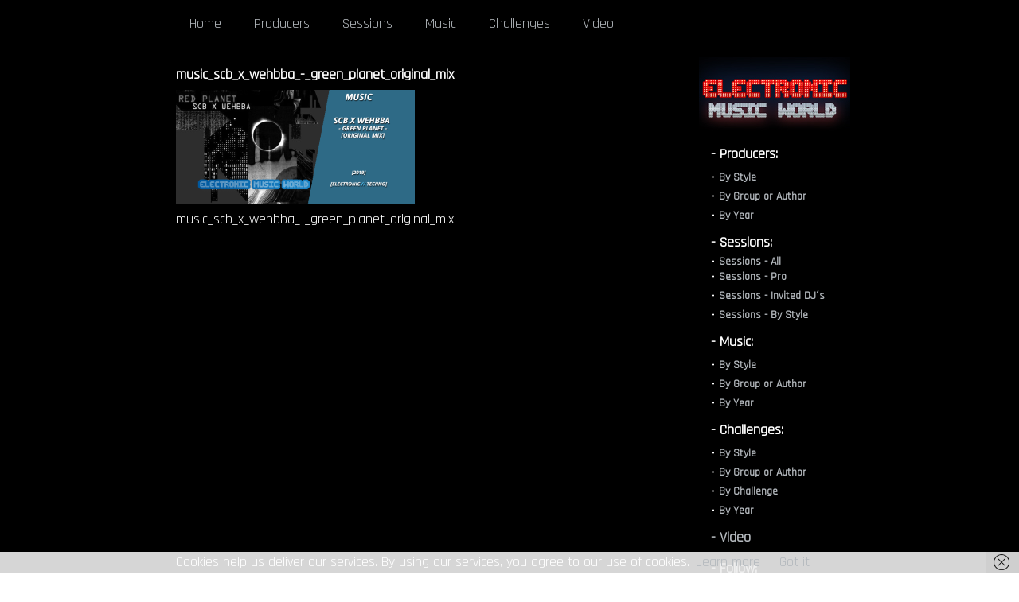

--- FILE ---
content_type: text/html; charset=UTF-8
request_url: http://www.electronicmusicworld.es/2020/08/02/music-scb-x-wehbba-green-planet-original-mix/music_scb_x_wehbba_-_green_planet_original_mix/
body_size: 13333
content:
<!DOCTYPE html PUBLIC "-//W3C//DTD XHTML 1.0 Transitional//EN" "http://www.w3.org/TR/xhtml1/DTD/xhtml1-transitional.dtd">
<html xmlns="http://www.w3.org/1999/xhtml" xmlns:v="urn:schemas-microsoft-com:vml">
<head> 
  <title>music_scb_x_wehbba_-_green_planet_original_mix | Electronic Music World Electronic Music World</title>          
  <link rel="stylesheet" href="http://www.electronicmusicworld.es/wp-content/themes/djGoukiBlackStyle/reset.css" type="text/css" media="all" />
  <link rel="stylesheet" href="http://www.electronicmusicworld.es/wp-content/themes/djGoukiBlackStyle/style.css" type="text/css" media="screen" title="no title" charset="utf-8"/>
  
  <link href="https://fonts.googleapis.com/css?family=Rajdhani" rel="stylesheet">
  
  
		<!-- All in One SEO 4.9.1.1 - aioseo.com -->
	<meta name="description" content="music_scb_x_wehbba_-_green_planet_original_mix" />
	<meta name="robots" content="max-image-preview:large" />
	<meta name="author" content="dj GouKi"/>
	<link rel="canonical" href="http://www.electronicmusicworld.es/2020/08/02/music-scb-x-wehbba-green-planet-original-mix/music_scb_x_wehbba_-_green_planet_original_mix/" />
	<meta name="generator" content="All in One SEO (AIOSEO) 4.9.1.1" />
		<meta property="og:locale" content="es_ES" />
		<meta property="og:site_name" content="Electronic Music World | Electronic Music World - electro, ebm, house, trance..." />
		<meta property="og:type" content="article" />
		<meta property="og:title" content="music_scb_x_wehbba_-_green_planet_original_mix | Electronic Music World" />
		<meta property="og:description" content="music_scb_x_wehbba_-_green_planet_original_mix" />
		<meta property="og:url" content="http://www.electronicmusicworld.es/2020/08/02/music-scb-x-wehbba-green-planet-original-mix/music_scb_x_wehbba_-_green_planet_original_mix/" />
		<meta property="article:published_time" content="2020-05-17T21:26:05+00:00" />
		<meta property="article:modified_time" content="2020-05-17T21:26:20+00:00" />
		<meta name="twitter:card" content="summary" />
		<meta name="twitter:title" content="music_scb_x_wehbba_-_green_planet_original_mix | Electronic Music World" />
		<meta name="twitter:description" content="music_scb_x_wehbba_-_green_planet_original_mix" />
		<script type="application/ld+json" class="aioseo-schema">
			{"@context":"https:\/\/schema.org","@graph":[{"@type":"BreadcrumbList","@id":"http:\/\/www.electronicmusicworld.es\/2020\/08\/02\/music-scb-x-wehbba-green-planet-original-mix\/music_scb_x_wehbba_-_green_planet_original_mix\/#breadcrumblist","itemListElement":[{"@type":"ListItem","@id":"http:\/\/www.electronicmusicworld.es#listItem","position":1,"name":"Home","item":"http:\/\/www.electronicmusicworld.es","nextItem":{"@type":"ListItem","@id":"http:\/\/www.electronicmusicworld.es\/2020\/08\/02\/music-scb-x-wehbba-green-planet-original-mix\/music_scb_x_wehbba_-_green_planet_original_mix\/#listItem","name":"music_scb_x_wehbba_-_green_planet_original_mix"}},{"@type":"ListItem","@id":"http:\/\/www.electronicmusicworld.es\/2020\/08\/02\/music-scb-x-wehbba-green-planet-original-mix\/music_scb_x_wehbba_-_green_planet_original_mix\/#listItem","position":2,"name":"music_scb_x_wehbba_-_green_planet_original_mix","previousItem":{"@type":"ListItem","@id":"http:\/\/www.electronicmusicworld.es#listItem","name":"Home"}}]},{"@type":"ItemPage","@id":"http:\/\/www.electronicmusicworld.es\/2020\/08\/02\/music-scb-x-wehbba-green-planet-original-mix\/music_scb_x_wehbba_-_green_planet_original_mix\/#itempage","url":"http:\/\/www.electronicmusicworld.es\/2020\/08\/02\/music-scb-x-wehbba-green-planet-original-mix\/music_scb_x_wehbba_-_green_planet_original_mix\/","name":"music_scb_x_wehbba_-_green_planet_original_mix | Electronic Music World","description":"music_scb_x_wehbba_-_green_planet_original_mix","inLanguage":"es-ES","isPartOf":{"@id":"http:\/\/www.electronicmusicworld.es\/#website"},"breadcrumb":{"@id":"http:\/\/www.electronicmusicworld.es\/2020\/08\/02\/music-scb-x-wehbba-green-planet-original-mix\/music_scb_x_wehbba_-_green_planet_original_mix\/#breadcrumblist"},"author":{"@id":"http:\/\/www.electronicmusicworld.es\/author\/dj_gouki\/#author"},"creator":{"@id":"http:\/\/www.electronicmusicworld.es\/author\/dj_gouki\/#author"},"datePublished":"2020-05-17T23:26:05+02:00","dateModified":"2020-05-17T23:26:20+02:00"},{"@type":"Organization","@id":"http:\/\/www.electronicmusicworld.es\/#organization","name":"Electronic Music World","description":"Electronic Music World - electro, ebm, house, trance...","url":"http:\/\/www.electronicmusicworld.es\/"},{"@type":"Person","@id":"http:\/\/www.electronicmusicworld.es\/author\/dj_gouki\/#author","url":"http:\/\/www.electronicmusicworld.es\/author\/dj_gouki\/","name":"dj GouKi","image":{"@type":"ImageObject","@id":"http:\/\/www.electronicmusicworld.es\/2020\/08\/02\/music-scb-x-wehbba-green-planet-original-mix\/music_scb_x_wehbba_-_green_planet_original_mix\/#authorImage","url":"https:\/\/secure.gravatar.com\/avatar\/6dd91e11c6db05d97872c7e48387d639908b4df11d95d0dec4750b82445f6497?s=96&d=mm&r=g","width":96,"height":96,"caption":"dj GouKi"}},{"@type":"WebSite","@id":"http:\/\/www.electronicmusicworld.es\/#website","url":"http:\/\/www.electronicmusicworld.es\/","name":"Electronic Music World","description":"Electronic Music World - electro, ebm, house, trance...","inLanguage":"es-ES","publisher":{"@id":"http:\/\/www.electronicmusicworld.es\/#organization"}}]}
		</script>
		<!-- All in One SEO -->

<link rel='dns-prefetch' href='//apis.google.com' />
<link rel='dns-prefetch' href='//stats.wp.com' />
<link rel='preconnect' href='//i0.wp.com' />
<link rel='preconnect' href='//c0.wp.com' />
<link rel="alternate" type="application/rss+xml" title="Electronic Music World &raquo; Comentario music_scb_x_wehbba_-_green_planet_original_mix del feed" href="http://www.electronicmusicworld.es/2020/08/02/music-scb-x-wehbba-green-planet-original-mix/music_scb_x_wehbba_-_green_planet_original_mix/feed/" />
<link rel="alternate" title="oEmbed (JSON)" type="application/json+oembed" href="http://www.electronicmusicworld.es/wp-json/oembed/1.0/embed?url=http%3A%2F%2Fwww.electronicmusicworld.es%2F2020%2F08%2F02%2Fmusic-scb-x-wehbba-green-planet-original-mix%2Fmusic_scb_x_wehbba_-_green_planet_original_mix%2F" />
<link rel="alternate" title="oEmbed (XML)" type="text/xml+oembed" href="http://www.electronicmusicworld.es/wp-json/oembed/1.0/embed?url=http%3A%2F%2Fwww.electronicmusicworld.es%2F2020%2F08%2F02%2Fmusic-scb-x-wehbba-green-planet-original-mix%2Fmusic_scb_x_wehbba_-_green_planet_original_mix%2F&#038;format=xml" />
		<!-- This site uses the Google Analytics by MonsterInsights plugin v9.11.1 - Using Analytics tracking - https://www.monsterinsights.com/ -->
		<!-- Nota: MonsterInsights no está actualmente configurado en este sitio. El dueño del sitio necesita identificarse usando su cuenta de Google Analytics en el panel de ajustes de MonsterInsights. -->
					<!-- No tracking code set -->
				<!-- / Google Analytics by MonsterInsights -->
		<style id='wp-img-auto-sizes-contain-inline-css' type='text/css'>
img:is([sizes=auto i],[sizes^="auto," i]){contain-intrinsic-size:3000px 1500px}
/*# sourceURL=wp-img-auto-sizes-contain-inline-css */
</style>
<link rel='stylesheet' id='ytwd_frontend_main-css-css' href='http://www.electronicmusicworld.es/wp-content/plugins/wd-youtube/css/frontend_main.css?ver=5.0.32' type='text/css' media='all' />
<link rel='stylesheet' id='ytwd_bootstrap-css-css' href='http://www.electronicmusicworld.es/wp-content/plugins/wd-youtube/css/bootstrap.css?ver=5.0.32' type='text/css' media='all' />
<link rel='stylesheet' id='ytwd_font-css-css' href='http://www.electronicmusicworld.es/wp-content/plugins/wd-youtube/css/font-awesome/font-awesome.css?ver=6.9' type='text/css' media='all' />
<link rel='stylesheet' id='ytwd_carousel-css-css' href='http://www.electronicmusicworld.es/wp-content/plugins/wd-youtube/css/owl.carousel.css?ver=5.0.32' type='text/css' media='all' />
<link rel='stylesheet' id='ytwd_loading_effects-css-css' href='http://www.electronicmusicworld.es/wp-content/plugins/wd-youtube/css/loading_effects.css?ver=5.0.32' type='text/css' media='all' />
<style id='wp-emoji-styles-inline-css' type='text/css'>

	img.wp-smiley, img.emoji {
		display: inline !important;
		border: none !important;
		box-shadow: none !important;
		height: 1em !important;
		width: 1em !important;
		margin: 0 0.07em !important;
		vertical-align: -0.1em !important;
		background: none !important;
		padding: 0 !important;
	}
/*# sourceURL=wp-emoji-styles-inline-css */
</style>
<style id='wp-block-library-inline-css' type='text/css'>
:root{--wp-block-synced-color:#7a00df;--wp-block-synced-color--rgb:122,0,223;--wp-bound-block-color:var(--wp-block-synced-color);--wp-editor-canvas-background:#ddd;--wp-admin-theme-color:#007cba;--wp-admin-theme-color--rgb:0,124,186;--wp-admin-theme-color-darker-10:#006ba1;--wp-admin-theme-color-darker-10--rgb:0,107,160.5;--wp-admin-theme-color-darker-20:#005a87;--wp-admin-theme-color-darker-20--rgb:0,90,135;--wp-admin-border-width-focus:2px}@media (min-resolution:192dpi){:root{--wp-admin-border-width-focus:1.5px}}.wp-element-button{cursor:pointer}:root .has-very-light-gray-background-color{background-color:#eee}:root .has-very-dark-gray-background-color{background-color:#313131}:root .has-very-light-gray-color{color:#eee}:root .has-very-dark-gray-color{color:#313131}:root .has-vivid-green-cyan-to-vivid-cyan-blue-gradient-background{background:linear-gradient(135deg,#00d084,#0693e3)}:root .has-purple-crush-gradient-background{background:linear-gradient(135deg,#34e2e4,#4721fb 50%,#ab1dfe)}:root .has-hazy-dawn-gradient-background{background:linear-gradient(135deg,#faaca8,#dad0ec)}:root .has-subdued-olive-gradient-background{background:linear-gradient(135deg,#fafae1,#67a671)}:root .has-atomic-cream-gradient-background{background:linear-gradient(135deg,#fdd79a,#004a59)}:root .has-nightshade-gradient-background{background:linear-gradient(135deg,#330968,#31cdcf)}:root .has-midnight-gradient-background{background:linear-gradient(135deg,#020381,#2874fc)}:root{--wp--preset--font-size--normal:16px;--wp--preset--font-size--huge:42px}.has-regular-font-size{font-size:1em}.has-larger-font-size{font-size:2.625em}.has-normal-font-size{font-size:var(--wp--preset--font-size--normal)}.has-huge-font-size{font-size:var(--wp--preset--font-size--huge)}.has-text-align-center{text-align:center}.has-text-align-left{text-align:left}.has-text-align-right{text-align:right}.has-fit-text{white-space:nowrap!important}#end-resizable-editor-section{display:none}.aligncenter{clear:both}.items-justified-left{justify-content:flex-start}.items-justified-center{justify-content:center}.items-justified-right{justify-content:flex-end}.items-justified-space-between{justify-content:space-between}.screen-reader-text{border:0;clip-path:inset(50%);height:1px;margin:-1px;overflow:hidden;padding:0;position:absolute;width:1px;word-wrap:normal!important}.screen-reader-text:focus{background-color:#ddd;clip-path:none;color:#444;display:block;font-size:1em;height:auto;left:5px;line-height:normal;padding:15px 23px 14px;text-decoration:none;top:5px;width:auto;z-index:100000}html :where(.has-border-color){border-style:solid}html :where([style*=border-top-color]){border-top-style:solid}html :where([style*=border-right-color]){border-right-style:solid}html :where([style*=border-bottom-color]){border-bottom-style:solid}html :where([style*=border-left-color]){border-left-style:solid}html :where([style*=border-width]){border-style:solid}html :where([style*=border-top-width]){border-top-style:solid}html :where([style*=border-right-width]){border-right-style:solid}html :where([style*=border-bottom-width]){border-bottom-style:solid}html :where([style*=border-left-width]){border-left-style:solid}html :where(img[class*=wp-image-]){height:auto;max-width:100%}:where(figure){margin:0 0 1em}html :where(.is-position-sticky){--wp-admin--admin-bar--position-offset:var(--wp-admin--admin-bar--height,0px)}@media screen and (max-width:600px){html :where(.is-position-sticky){--wp-admin--admin-bar--position-offset:0px}}

/*# sourceURL=wp-block-library-inline-css */
</style><style id='global-styles-inline-css' type='text/css'>
:root{--wp--preset--aspect-ratio--square: 1;--wp--preset--aspect-ratio--4-3: 4/3;--wp--preset--aspect-ratio--3-4: 3/4;--wp--preset--aspect-ratio--3-2: 3/2;--wp--preset--aspect-ratio--2-3: 2/3;--wp--preset--aspect-ratio--16-9: 16/9;--wp--preset--aspect-ratio--9-16: 9/16;--wp--preset--color--black: #000000;--wp--preset--color--cyan-bluish-gray: #abb8c3;--wp--preset--color--white: #ffffff;--wp--preset--color--pale-pink: #f78da7;--wp--preset--color--vivid-red: #cf2e2e;--wp--preset--color--luminous-vivid-orange: #ff6900;--wp--preset--color--luminous-vivid-amber: #fcb900;--wp--preset--color--light-green-cyan: #7bdcb5;--wp--preset--color--vivid-green-cyan: #00d084;--wp--preset--color--pale-cyan-blue: #8ed1fc;--wp--preset--color--vivid-cyan-blue: #0693e3;--wp--preset--color--vivid-purple: #9b51e0;--wp--preset--gradient--vivid-cyan-blue-to-vivid-purple: linear-gradient(135deg,rgb(6,147,227) 0%,rgb(155,81,224) 100%);--wp--preset--gradient--light-green-cyan-to-vivid-green-cyan: linear-gradient(135deg,rgb(122,220,180) 0%,rgb(0,208,130) 100%);--wp--preset--gradient--luminous-vivid-amber-to-luminous-vivid-orange: linear-gradient(135deg,rgb(252,185,0) 0%,rgb(255,105,0) 100%);--wp--preset--gradient--luminous-vivid-orange-to-vivid-red: linear-gradient(135deg,rgb(255,105,0) 0%,rgb(207,46,46) 100%);--wp--preset--gradient--very-light-gray-to-cyan-bluish-gray: linear-gradient(135deg,rgb(238,238,238) 0%,rgb(169,184,195) 100%);--wp--preset--gradient--cool-to-warm-spectrum: linear-gradient(135deg,rgb(74,234,220) 0%,rgb(151,120,209) 20%,rgb(207,42,186) 40%,rgb(238,44,130) 60%,rgb(251,105,98) 80%,rgb(254,248,76) 100%);--wp--preset--gradient--blush-light-purple: linear-gradient(135deg,rgb(255,206,236) 0%,rgb(152,150,240) 100%);--wp--preset--gradient--blush-bordeaux: linear-gradient(135deg,rgb(254,205,165) 0%,rgb(254,45,45) 50%,rgb(107,0,62) 100%);--wp--preset--gradient--luminous-dusk: linear-gradient(135deg,rgb(255,203,112) 0%,rgb(199,81,192) 50%,rgb(65,88,208) 100%);--wp--preset--gradient--pale-ocean: linear-gradient(135deg,rgb(255,245,203) 0%,rgb(182,227,212) 50%,rgb(51,167,181) 100%);--wp--preset--gradient--electric-grass: linear-gradient(135deg,rgb(202,248,128) 0%,rgb(113,206,126) 100%);--wp--preset--gradient--midnight: linear-gradient(135deg,rgb(2,3,129) 0%,rgb(40,116,252) 100%);--wp--preset--font-size--small: 13px;--wp--preset--font-size--medium: 20px;--wp--preset--font-size--large: 36px;--wp--preset--font-size--x-large: 42px;--wp--preset--spacing--20: 0.44rem;--wp--preset--spacing--30: 0.67rem;--wp--preset--spacing--40: 1rem;--wp--preset--spacing--50: 1.5rem;--wp--preset--spacing--60: 2.25rem;--wp--preset--spacing--70: 3.38rem;--wp--preset--spacing--80: 5.06rem;--wp--preset--shadow--natural: 6px 6px 9px rgba(0, 0, 0, 0.2);--wp--preset--shadow--deep: 12px 12px 50px rgba(0, 0, 0, 0.4);--wp--preset--shadow--sharp: 6px 6px 0px rgba(0, 0, 0, 0.2);--wp--preset--shadow--outlined: 6px 6px 0px -3px rgb(255, 255, 255), 6px 6px rgb(0, 0, 0);--wp--preset--shadow--crisp: 6px 6px 0px rgb(0, 0, 0);}:where(.is-layout-flex){gap: 0.5em;}:where(.is-layout-grid){gap: 0.5em;}body .is-layout-flex{display: flex;}.is-layout-flex{flex-wrap: wrap;align-items: center;}.is-layout-flex > :is(*, div){margin: 0;}body .is-layout-grid{display: grid;}.is-layout-grid > :is(*, div){margin: 0;}:where(.wp-block-columns.is-layout-flex){gap: 2em;}:where(.wp-block-columns.is-layout-grid){gap: 2em;}:where(.wp-block-post-template.is-layout-flex){gap: 1.25em;}:where(.wp-block-post-template.is-layout-grid){gap: 1.25em;}.has-black-color{color: var(--wp--preset--color--black) !important;}.has-cyan-bluish-gray-color{color: var(--wp--preset--color--cyan-bluish-gray) !important;}.has-white-color{color: var(--wp--preset--color--white) !important;}.has-pale-pink-color{color: var(--wp--preset--color--pale-pink) !important;}.has-vivid-red-color{color: var(--wp--preset--color--vivid-red) !important;}.has-luminous-vivid-orange-color{color: var(--wp--preset--color--luminous-vivid-orange) !important;}.has-luminous-vivid-amber-color{color: var(--wp--preset--color--luminous-vivid-amber) !important;}.has-light-green-cyan-color{color: var(--wp--preset--color--light-green-cyan) !important;}.has-vivid-green-cyan-color{color: var(--wp--preset--color--vivid-green-cyan) !important;}.has-pale-cyan-blue-color{color: var(--wp--preset--color--pale-cyan-blue) !important;}.has-vivid-cyan-blue-color{color: var(--wp--preset--color--vivid-cyan-blue) !important;}.has-vivid-purple-color{color: var(--wp--preset--color--vivid-purple) !important;}.has-black-background-color{background-color: var(--wp--preset--color--black) !important;}.has-cyan-bluish-gray-background-color{background-color: var(--wp--preset--color--cyan-bluish-gray) !important;}.has-white-background-color{background-color: var(--wp--preset--color--white) !important;}.has-pale-pink-background-color{background-color: var(--wp--preset--color--pale-pink) !important;}.has-vivid-red-background-color{background-color: var(--wp--preset--color--vivid-red) !important;}.has-luminous-vivid-orange-background-color{background-color: var(--wp--preset--color--luminous-vivid-orange) !important;}.has-luminous-vivid-amber-background-color{background-color: var(--wp--preset--color--luminous-vivid-amber) !important;}.has-light-green-cyan-background-color{background-color: var(--wp--preset--color--light-green-cyan) !important;}.has-vivid-green-cyan-background-color{background-color: var(--wp--preset--color--vivid-green-cyan) !important;}.has-pale-cyan-blue-background-color{background-color: var(--wp--preset--color--pale-cyan-blue) !important;}.has-vivid-cyan-blue-background-color{background-color: var(--wp--preset--color--vivid-cyan-blue) !important;}.has-vivid-purple-background-color{background-color: var(--wp--preset--color--vivid-purple) !important;}.has-black-border-color{border-color: var(--wp--preset--color--black) !important;}.has-cyan-bluish-gray-border-color{border-color: var(--wp--preset--color--cyan-bluish-gray) !important;}.has-white-border-color{border-color: var(--wp--preset--color--white) !important;}.has-pale-pink-border-color{border-color: var(--wp--preset--color--pale-pink) !important;}.has-vivid-red-border-color{border-color: var(--wp--preset--color--vivid-red) !important;}.has-luminous-vivid-orange-border-color{border-color: var(--wp--preset--color--luminous-vivid-orange) !important;}.has-luminous-vivid-amber-border-color{border-color: var(--wp--preset--color--luminous-vivid-amber) !important;}.has-light-green-cyan-border-color{border-color: var(--wp--preset--color--light-green-cyan) !important;}.has-vivid-green-cyan-border-color{border-color: var(--wp--preset--color--vivid-green-cyan) !important;}.has-pale-cyan-blue-border-color{border-color: var(--wp--preset--color--pale-cyan-blue) !important;}.has-vivid-cyan-blue-border-color{border-color: var(--wp--preset--color--vivid-cyan-blue) !important;}.has-vivid-purple-border-color{border-color: var(--wp--preset--color--vivid-purple) !important;}.has-vivid-cyan-blue-to-vivid-purple-gradient-background{background: var(--wp--preset--gradient--vivid-cyan-blue-to-vivid-purple) !important;}.has-light-green-cyan-to-vivid-green-cyan-gradient-background{background: var(--wp--preset--gradient--light-green-cyan-to-vivid-green-cyan) !important;}.has-luminous-vivid-amber-to-luminous-vivid-orange-gradient-background{background: var(--wp--preset--gradient--luminous-vivid-amber-to-luminous-vivid-orange) !important;}.has-luminous-vivid-orange-to-vivid-red-gradient-background{background: var(--wp--preset--gradient--luminous-vivid-orange-to-vivid-red) !important;}.has-very-light-gray-to-cyan-bluish-gray-gradient-background{background: var(--wp--preset--gradient--very-light-gray-to-cyan-bluish-gray) !important;}.has-cool-to-warm-spectrum-gradient-background{background: var(--wp--preset--gradient--cool-to-warm-spectrum) !important;}.has-blush-light-purple-gradient-background{background: var(--wp--preset--gradient--blush-light-purple) !important;}.has-blush-bordeaux-gradient-background{background: var(--wp--preset--gradient--blush-bordeaux) !important;}.has-luminous-dusk-gradient-background{background: var(--wp--preset--gradient--luminous-dusk) !important;}.has-pale-ocean-gradient-background{background: var(--wp--preset--gradient--pale-ocean) !important;}.has-electric-grass-gradient-background{background: var(--wp--preset--gradient--electric-grass) !important;}.has-midnight-gradient-background{background: var(--wp--preset--gradient--midnight) !important;}.has-small-font-size{font-size: var(--wp--preset--font-size--small) !important;}.has-medium-font-size{font-size: var(--wp--preset--font-size--medium) !important;}.has-large-font-size{font-size: var(--wp--preset--font-size--large) !important;}.has-x-large-font-size{font-size: var(--wp--preset--font-size--x-large) !important;}
/*# sourceURL=global-styles-inline-css */
</style>

<style id='classic-theme-styles-inline-css' type='text/css'>
/*! This file is auto-generated */
.wp-block-button__link{color:#fff;background-color:#32373c;border-radius:9999px;box-shadow:none;text-decoration:none;padding:calc(.667em + 2px) calc(1.333em + 2px);font-size:1.125em}.wp-block-file__button{background:#32373c;color:#fff;text-decoration:none}
/*# sourceURL=/wp-includes/css/classic-themes.min.css */
</style>
<link rel='stylesheet' id='spacexchimp_p005-bootstrap-tooltip-css-css' href='http://www.electronicmusicworld.es/wp-content/plugins/social-media-buttons-toolbar/inc/lib/bootstrap-tooltip/bootstrap-tooltip.css?ver=5.0' type='text/css' media='all' />
<link rel='stylesheet' id='spacexchimp_p005-frontend-css-css' href='http://www.electronicmusicworld.es/wp-content/plugins/social-media-buttons-toolbar/inc/css/frontend.css?ver=5.0' type='text/css' media='all' />
<style id='spacexchimp_p005-frontend-css-inline-css' type='text/css'>

                    .sxc-follow-buttons {
                        text-align: center !important;
                    }
                    .sxc-follow-buttons .sxc-follow-button,
                    .sxc-follow-buttons .sxc-follow-button a,
                    .sxc-follow-buttons .sxc-follow-button a img {
                        width: 25px !important;
                        height: 25px !important;
                    }
                    .sxc-follow-buttons .sxc-follow-button {
                        margin: 1px !important;
                    }
                  
/*# sourceURL=spacexchimp_p005-frontend-css-inline-css */
</style>
<script type="text/javascript" src="https://c0.wp.com/c/6.9/wp-includes/js/jquery/jquery.min.js" id="jquery-core-js"></script>
<script type="text/javascript" src="https://c0.wp.com/c/6.9/wp-includes/js/jquery/jquery-migrate.min.js" id="jquery-migrate-js"></script>
<script type="text/javascript" src="http://www.electronicmusicworld.es/wp-content/plugins/wd-youtube/js/linkify.js?ver=6.9" id="ytwd_linkify-js-js"></script>
<script type="text/javascript" id="ytwd_frontend_main-js-js-extra">
/* <![CDATA[ */
var ytwdGlobal = {"ajaxURL":"http://www.electronicmusicworld.es/wp-admin/admin-ajax.php","YTWD_URL":"http://www.electronicmusicworld.es/wp-content/plugins/wd-youtube","txt_show_more":"Show More","txt_show_less":"Show Less","txt_loading":"Loading"};
//# sourceURL=ytwd_frontend_main-js-js-extra
/* ]]> */
</script>
<script type="text/javascript" src="http://www.electronicmusicworld.es/wp-content/plugins/wd-youtube/js/frontend_main.js?ver=5.0.32" id="ytwd_frontend_main-js-js"></script>
<script type="text/javascript" src="https://apis.google.com/js/platform.js?ver=6.9" id="ytwd_platform-js-js"></script>
<script type="text/javascript" src="http://www.electronicmusicworld.es/wp-content/plugins/wd-youtube/js/owl.carousel.js?ver=5.0.32" id="ytwd_carousel-js-js"></script>
<script type="text/javascript" src="http://www.electronicmusicworld.es/wp-content/plugins/social-media-buttons-toolbar/inc/lib/bootstrap-tooltip/bootstrap-tooltip.js?ver=5.0" id="spacexchimp_p005-bootstrap-tooltip-js-js"></script>
<link rel="https://api.w.org/" href="http://www.electronicmusicworld.es/wp-json/" /><link rel="alternate" title="JSON" type="application/json" href="http://www.electronicmusicworld.es/wp-json/wp/v2/media/1265" /><link rel="EditURI" type="application/rsd+xml" title="RSD" href="http://www.electronicmusicworld.es/xmlrpc.php?rsd" />
<meta name="generator" content="WordPress 6.9" />
<link rel='shortlink' href='https://wp.me/abbBxE-kp' />
	<style>img#wpstats{display:none}</style>
		<style type="text/css">.recentcomments a{display:inline !important;padding:0 !important;margin:0 !important;}</style><link rel="icon" href="https://i0.wp.com/www.electronicmusicworld.es/wp-content/uploads/2019/10/cropped-fav-icon3.png?fit=32%2C32" sizes="32x32" />
<link rel="icon" href="https://i0.wp.com/www.electronicmusicworld.es/wp-content/uploads/2019/10/cropped-fav-icon3.png?fit=192%2C192" sizes="192x192" />
<link rel="apple-touch-icon" href="https://i0.wp.com/www.electronicmusicworld.es/wp-content/uploads/2019/10/cropped-fav-icon3.png?fit=180%2C180" />
<meta name="msapplication-TileImage" content="https://i0.wp.com/www.electronicmusicworld.es/wp-content/uploads/2019/10/cropped-fav-icon3.png?fit=270%2C270" />
  
  <script type="text/javascript" src="http://ajax.googleapis.com/ajax/libs/jquery/1.3/jquery.min.js"></script>
   <script type="text/javascript">
	  $(document).ready(function(){
		 // Aqu� ir� el c�digo de jQuery.
		 $("ul.subnavegador").hide();
		 $("a.desplegable").toggle(
				function() {
					// Primera funci�n, que se ejecuta con el primer click 
					$(this).parent().find("ul.subnavegador").slideDown('fast');
				},
				function() {
					// Segunda funci�n, que se ejecuta con el segundo click 
					$(this).parent().find("ul.subnavegador").slideUp('fast');					
				}
			);
	   });
   </script>
   <script type="text/javascript">

  var _gaq = _gaq || [];
  _gaq.push(['_setAccount', 'UA-22030662-1']);
  _gaq.push(['_trackPageview']);

  (function() {
    var ga = document.createElement('script'); ga.type = 'text/javascript'; ga.async = true;
    ga.src = ('https:' == document.location.protocol ? 'https://ssl' : 'http://www') + '.google-analytics.com/ga.js';
    var s = document.getElementsByTagName('script')[0]; s.parentNode.insertBefore(ga, s);
  })();

</script>
</head>
<body>

<div id="main_container">

  <div id="header">
    
    <form role="search" method="get" id="searchform" action="http://www.electronicmusicworld.es/">
    <div id="menu_container">
      <ul>
        <a href="/"><li>Home</li></a>
		<a href="/producers-by-style/?cat=producers"><li>Producers</li></a>
		<a href="/sessions/?cat=sessions"><li>Sessions</li></a>
		<a href="/music-by-style/?cat=music/"><li>Music</li></a>
		<a href="/challenges-by-style/?cat=challenges/"><li>Challenges</li></a>
		<a href="/video/"><li>Video</li></a>
		<!--<li><a href="/contact/">Contact</a></li>-->

		<!--
		 <li class="search">
		 ?php if(function_exists('sbc')){
				sbc();
			} else { ?>
			!-- Your regular form code goes here--
		?php } ?>
		</li>
		-->
		
	
		<!--
        <li class="search"><input type="text" name="s" id="s" class="search_box" value="Search" onclick="if(this.value == 'Search') this.value='';" onblur="if(this.value == '') this.value='Search';" /></li>
		-->
      </ul>
      <!--<div class="clear"></div>-->
    </div>
	<!--//menu_container-->
    </form>

    <!--<a href="/"><img src="--><!--/images/logo.jpg" class="logo" /></a>-->
	
	<div>
		<p>&nbsp;</p>
		<p>&nbsp;</p>
	</div>
  
  </div><!--//header-->
  
  <div id="content_container">    
    
    <div class="left_content">

      <div class="single_content">
      
            
        <h1>music_scb_x_wehbba_-_green_planet_original_mix</h1>
      
        <p class="attachment"><a href="https://i0.wp.com/www.electronicmusicworld.es/wp-content/uploads/2020/05/music_scb_x_wehbba_-_green_planet_original_mix.png"><img decoding="async" width="300" height="144" src="https://i0.wp.com/www.electronicmusicworld.es/wp-content/uploads/2020/05/music_scb_x_wehbba_-_green_planet_original_mix.png?fit=300%2C144" class="attachment-medium size-medium" alt="music_scb_x_wehbba_-_green_planet_original_mix" srcset="https://i0.wp.com/www.electronicmusicworld.es/wp-content/uploads/2020/05/music_scb_x_wehbba_-_green_planet_original_mix.png?w=650 650w, https://i0.wp.com/www.electronicmusicworld.es/wp-content/uploads/2020/05/music_scb_x_wehbba_-_green_planet_original_mix.png?resize=300%2C144 300w" sizes="(max-width: 300px) 100vw, 300px" /></a></p>
<p>music_scb_x_wehbba_-_green_planet_original_mix</p>
        
        <br /><br />
        
        
<div id="disqus_thread"></div>
        
            
      </div>

    </div><!--//left_content-->
    
    <div class="right_content">
	
	<div>
		<a href="/"><img src="http://www.electronicmusicworld.es/wp-content/themes/djGoukiBlackStyle/images/logo.jpg" /></a>
	</div>
	<!--
	 <div class="box">
		?php if(function_exists('sbc')){
			sbc();
		} else { ?>
		-- Your regular form code goes here--
		?php } ?>
	</div>
	-->
	
	<!--
	<div class="box">
        <h3>&nbsp;&nbsp;</h3>
    </div>--><!--//box-->

	<!-- PRODUCERS -->
	<div class="box">
        <h2>- Producers:</h2>
	</div><!--//box-->

	<!-- PRODUCERS POR ESTILO -->
	<div class="menu_despegable">
		<ul class="navegador">						
			<li>
				<a href="/producers-by-style/" class="desplegable">By Style</a>

				<ul class="subnavegador">
									
					<!--clase padre para que podamos ir a la categoria -->
					<li><a href="/producers-by-style?cat=producers-by-style"" title="By Style" class="menuitem">All: By Style (261)</a></li>
		
											<li><a href="/producers-by-style?cat=ebm" title="EBM" class="menuitem">EBM (1)</a></li>
												<li><a href="/producers-by-style?cat=euphoric-edm" title="Euphoric EDM" class="menuitem">Euphoric EDM (1)</a></li>
												<li><a href="/producers-by-style?cat=hard-techno-producers-by-style" title="Hard Techno" class="menuitem">Hard Techno (5)</a></li>
												<li><a href="/producers-by-style?cat=melodic-house" title="Melodic House" class="menuitem">Melodic House (1)</a></li>
												<li><a href="/producers-by-style?cat=minimal-producers-by-style" title="Minimal" class="menuitem">Minimal (2)</a></li>
												<li><a href="/producers-by-style?cat=progressive-house-producers-by-style" title="Progressive House" class="menuitem">Progressive House (1)</a></li>
												<li><a href="/producers-by-style?cat=tech-house" title="Tech House" class="menuitem">Tech House (3)</a></li>
												<li><a href="/producers-by-style?cat=producers-by-style-techno" title="Techno" class="menuitem">Techno (251)</a></li>
										</ul>
			</li>
		</ul>
	</div>
	
	<!-- PRODUCERS POR GRUPO o AUTOR -->
	<div class="menu_despegable">
		<ul class="navegador">						
			<li>
				<a href="/producers-group-author/" class="desplegable">By Group or Author</a>

				<ul class="subnavegador">
									
					<!--clase padre para que podamos ir a la categoria -->
					<li><a href="/producers-group-author?cat=producers-group-author" title="Group-Author" class="menuitem">All: Group-Author (260)</a></li>
		
											<li><a href="/producers-group-author?cat=wex-10" title="[ Wex 10 ]" class="menuitem">[ Wex 10 ] (1)</a></li>
												<li><a href="/producers-group-author?cat=andrew-ddm" title="Andrew DDM" class="menuitem">Andrew DDM (1)</a></li>
												<li><a href="/producers-group-author?cat=comodoro" title="Comodoro" class="menuitem">Comodoro (1)</a></li>
												<li><a href="/producers-group-author?cat=gosize" title="Gosize" class="menuitem">Gosize (1)</a></li>
												<li><a href="/producers-group-author?cat=jjmillon-producers-group-author" title="JJMillon" class="menuitem">JJMillon (2)</a></li>
												<li><a href="/producers-group-author?cat=john-dark" title="John Dark" class="menuitem">John Dark (1)</a></li>
												<li><a href="/producers-group-author?cat=joyhauser" title="Joyhauser" class="menuitem">Joyhauser (13)</a></li>
												<li><a href="/producers-group-author?cat=others" title="Others" class="menuitem">Others (202)</a></li>
												<li><a href="/producers-group-author?cat=quan" title="QUAN" class="menuitem">QUAN (2)</a></li>
												<li><a href="/producers-group-author?cat=robpm" title="ROBPM" class="menuitem">ROBPM (7)</a></li>
												<li><a href="/producers-group-author?cat=t78" title="T78" class="menuitem">T78 (32)</a></li>
										</ul>
			</li>
		</ul>
	</div>
	
	<!-- PRODUCERS POR AÑO -->
	<div class="menu_despegable">
		<ul class="navegador">						
			<li>
				<a href="/producers-by-year/" class="desplegable">By Year</a>

				<ul class="subnavegador">
									
					<!--clase padre para que podamos ir a la categoria -->
					<li><a href="/producers-by-year?cat=producers-by-year" title="By Year" class="menuitem">All: By Year (261)</a></li>
		
											<li><a href="/producers-by-year?cat=2011-producers-by-year" title="2011" class="menuitem">2011 (3)</a></li>
												<li><a href="/producers-by-year?cat=2012" title="2012" class="menuitem">2012 (3)</a></li>
												<li><a href="/producers-by-year?cat=2013" title="2013" class="menuitem">2013 (5)</a></li>
												<li><a href="/producers-by-year?cat=2014-producers-by-year" title="2014" class="menuitem">2014 (6)</a></li>
												<li><a href="/producers-by-year?cat=2015" title="2015" class="menuitem">2015 (5)</a></li>
												<li><a href="/producers-by-year?cat=2016" title="2016" class="menuitem">2016 (17)</a></li>
												<li><a href="/producers-by-year?cat=2017" title="2017" class="menuitem">2017 (13)</a></li>
												<li><a href="/producers-by-year?cat=producers-2018" title="2018" class="menuitem">2018 (71)</a></li>
												<li><a href="/producers-by-year?cat=producers-2019" title="2019" class="menuitem">2019 (57)</a></li>
												<li><a href="/producers-by-year?cat=2020-producers-by-year" title="2020" class="menuitem">2020 (20)</a></li>
												<li><a href="/producers-by-year?cat=2021-producers-by-year" title="2021" class="menuitem">2021 (62)</a></li>
										</ul>
			</li>
		</ul>
	</div>









	
	<!-- SESSIONES -->
	<div class="box">
        <h2>- Sessions:</h2> <!--  <a href="/sessions/">(Todas)</a>-->
    </div><!--//box-->
	
	<!-- SESIONES TODAS -->
	<div class="menu_despegable_todo">
		<a href="/sessions/">Sessions - All</a>
		
		<!--
		<ul>
			<li>
			
			&nbsp;&nbsp;
			<img src="?php bloginfo('stylesheet_directory'); ?>/images/flecha_desplegable.png" />
			<b><a href="/sessions/">Sessions - All</a></b>
			
			<a href="/sessions/">Sessions - All</a> !-- class="despegable_todo" --
			</li>
		</ul>
		-->
	</div>
	<!--//box-->
	
	<!-- SESIONES PRO -->
	<div class="menu_despegable">
		<ul class="navegador">						
			<li>
				<a href="/sessions-pro/" class="desplegable">Sessions - Pro</a>

				<ul class="subnavegador">
									
					<!--clase padre para que podamos ir a la categoria -->
					<li><a href="/sessions-pro?cat=sessions-pro"" title="Sessions Pro" class="menuitem">All: Sessions Pro (257)</a></li>
		
											<li><a href="/sessions-pro?cat=afrojack" title="Afrojack" class="menuitem">Afrojack (6)</a></li>
												<li><a href="/sessions-pro?cat=alison-wonderland" title="Alison Wonderland" class="menuitem">Alison Wonderland (6)</a></li>
												<li><a href="/sessions-pro?cat=alok" title="Alok" class="menuitem">Alok (6)</a></li>
												<li><a href="/sessions-pro?cat=amelie-lens" title="Amelie Lens" class="menuitem">Amelie Lens (6)</a></li>
												<li><a href="/sessions-pro?cat=armin-van-buuren-sessions-pro" title="Armin van Buuren" class="menuitem">Armin van Buuren (6)</a></li>
												<li><a href="/sessions-pro?cat=boris-brejcha" title="Boris Brejcha" class="menuitem">Boris Brejcha (6)</a></li>
												<li><a href="/sessions-pro?cat=calvin-harris" title="Calvin Harris" class="menuitem">Calvin Harris (7)</a></li>
												<li><a href="/sessions-pro?cat=carl-cox" title="Carl Cox" class="menuitem">Carl Cox (6)</a></li>
												<li><a href="/sessions-pro?cat=charlotte-de-witte" title="Charlotte de Witte" class="menuitem">Charlotte de Witte (5)</a></li>
												<li><a href="/sessions-pro?cat=claptone" title="Claptone" class="menuitem">Claptone (6)</a></li>
												<li><a href="/sessions-pro?cat=david-guetta" title="David Guetta" class="menuitem">David Guetta (6)</a></li>
												<li><a href="/sessions-pro?cat=deniz-koyu" title="Deniz Koyu" class="menuitem">Deniz Koyu (6)</a></li>
												<li><a href="/sessions-pro?cat=deorro" title="Deorro" class="menuitem">Deorro (6)</a></li>
												<li><a href="/sessions-pro?cat=diego-miranda" title="Diego Miranda" class="menuitem">Diego Miranda (6)</a></li>
												<li><a href="/sessions-pro?cat=dimitri-vegas" title="Dimitri Vegas" class="menuitem">Dimitri Vegas (6)</a></li>
												<li><a href="/sessions-pro?cat=diplo" title="Diplo" class="menuitem">Diplo (6)</a></li>
												<li><a href="/sessions-pro?cat=dj-snake" title="Dj Snake" class="menuitem">Dj Snake (6)</a></li>
												<li><a href="/sessions-pro?cat=dj-tiesto" title="Dj Tiësto" class="menuitem">Dj Tiësto (7)</a></li>
												<li><a href="/sessions-pro?cat=don-diablo" title="Don Diablo" class="menuitem">Don Diablo (6)</a></li>
												<li><a href="/sessions-pro?cat=eric-prydz" title="Eric Prydz" class="menuitem">Eric Prydz (6)</a></li>
												<li><a href="/sessions-pro?cat=hardwell" title="Hardwell" class="menuitem">Hardwell (6)</a></li>
												<li><a href="/sessions-pro?cat=headhunterz" title="Headhunterz" class="menuitem">Headhunterz (6)</a></li>
												<li><a href="/sessions-pro?cat=javi-boss" title="Javi Boss" class="menuitem">Javi Boss (3)</a></li>
												<li><a href="/sessions-pro?cat=like-mike" title="Like Mike" class="menuitem">Like Mike (6)</a></li>
												<li><a href="/sessions-pro?cat=mariana-bo" title="Mariana Bo" class="menuitem">Mariana Bo (6)</a></li>
												<li><a href="/sessions-pro?cat=marshmello" title="Marshmello" class="menuitem">Marshmello (6)</a></li>
												<li><a href="/sessions-pro?cat=martin-garrix" title="Martin Garrix" class="menuitem">Martin Garrix (6)</a></li>
												<li><a href="/sessions-pro?cat=mattn" title="MATTN" class="menuitem">MATTN (5)</a></li>
												<li><a href="/sessions-pro?cat=miss-monique" title="Miss Monique" class="menuitem">Miss Monique (7)</a></li>
												<li><a href="/sessions-pro?cat=nervo" title="Nervo" class="menuitem">Nervo (5)</a></li>
												<li><a href="/sessions-pro?cat=nina-kraviz" title="Nina Kraviz" class="menuitem">Nina Kraviz (6)</a></li>
												<li><a href="/sessions-pro?cat=oliver-heldens" title="Oliver Heldens" class="menuitem">Oliver Heldens (6)</a></li>
												<li><a href="/sessions-pro?cat=paul-kalkbrenner" title="Paul Kalkbrenner" class="menuitem">Paul Kalkbrenner (6)</a></li>
												<li><a href="/sessions-pro?cat=paul-van-dyk" title="Paul van Dyk" class="menuitem">Paul van Dyk (6)</a></li>
												<li><a href="/sessions-pro?cat=peggy-gou" title="Peggy Gou" class="menuitem">Peggy Gou (6)</a></li>
												<li><a href="/sessions-pro?cat=r3hab" title="R3hab" class="menuitem">R3hab (5)</a></li>
												<li><a href="/sessions-pro?cat=richie-hawtin" title="Richie Hawtin" class="menuitem">Richie Hawtin (5)</a></li>
												<li><a href="/sessions-pro?cat=sam-paganini" title="Sam Paganini" class="menuitem">Sam Paganini (6)</a></li>
												<li><a href="/sessions-pro?cat=skrillex" title="Skrillex" class="menuitem">Skrillex (4)</a></li>
												<li><a href="/sessions-pro?cat=solomun" title="Solomun" class="menuitem">Solomun (6)</a></li>
												<li><a href="/sessions-pro?cat=steve-aoki" title="Steve Aoki" class="menuitem">Steve Aoki (5)</a></li>
												<li><a href="/sessions-pro?cat=sub-zero-project" title="Sub Zero Project" class="menuitem">Sub Zero Project (5)</a></li>
												<li><a href="/sessions-pro?cat=swanky-tunes" title="Swanky Tunes" class="menuitem">Swanky Tunes (5)</a></li>
												<li><a href="/sessions-pro?cat=timmy-trumpet" title="Timmy Trumpet" class="menuitem">Timmy Trumpet (5)</a></li>
												<li><a href="/sessions-pro?cat=ww" title="W&amp;W" class="menuitem">W&amp;W (5)</a></li>
												<li><a href="/sessions-pro?cat=wolfpack" title="Wolfpack" class="menuitem">Wolfpack (5)</a></li>
										</ul>
			</li>
		</ul>
	</div>
	
	<!-- SESIONES Invited DJ´s-->
	<div class="menu_despegable">
		<ul class="navegador">						
			<li>
				<a href="/sessions-invited/" class="desplegable">Sessions - Invited DJ´s</a>

				<ul class="subnavegador">
									
					<!--clase padre para que podamos ir a la categoria -->
					<li><a href="/sessions-invited?cat=sessions-invited"" title="Invited DJ´s" class="menuitem">All: Invited DJ´s (21)</a></li>
		
											<li><a href="/sessions-invited?cat=dj-raul" title="Dj Raul" class="menuitem">Dj Raul (3)</a></li>
												<li><a href="/sessions-invited?cat=dj-gouki" title="Dj_GouKi" class="menuitem">Dj_GouKi (8)</a></li>
												<li><a href="/sessions-invited?cat=dr-grimlock" title="Dr. Grimlock" class="menuitem">Dr. Grimlock (4)</a></li>
												<li><a href="/sessions-invited?cat=jjmillon" title="JJMillon" class="menuitem">JJMillon (3)</a></li>
												<li><a href="/sessions-invited?cat=john-dark-sessions-invited" title="John Dark" class="menuitem">John Dark (1)</a></li>
												<li><a href="/sessions-invited?cat=monterodj" title="MonteroDj" class="menuitem">MonteroDj (1)</a></li>
												<li><a href="/sessions-invited?cat=secuns-dj" title="Secun´s Dj" class="menuitem">Secun´s Dj (1)</a></li>
										</ul>
			</li>
		</ul>
	</div>

	<!-- SESIONEs - POR ESTILO -->
	<div class="menu_despegable">
		<ul class="navegador">						
			<li>
				<a href="/sessions-by-style/" class="desplegable">Sessions - By Style</a>

				<ul class="subnavegador">
									
					<!--clase padre para que podamos ir a la categoria -->
					<li><a href="/sessions-by-style?cat=sessions-by-style"" title="Session By Style" class="menuitem">All: Session By Style (278)</a></li>
		
											<li><a href="/sessions-by-style?cat=big-room" title="Big Room" class="menuitem">Big Room (31)</a></li>
												<li><a href="/sessions-by-style?cat=bounce" title="Bounce" class="menuitem">Bounce (6)</a></li>
												<li><a href="/sessions-by-style?cat=deep-techno" title="Deep Techno" class="menuitem">Deep Techno (1)</a></li>
												<li><a href="/sessions-by-style?cat=dubstep" title="Dubstep" class="menuitem">Dubstep (11)</a></li>
												<li><a href="/sessions-by-style?cat=edm" title="EDM" class="menuitem">EDM (16)</a></li>
												<li><a href="/sessions-by-style?cat=electro-house" title="Electro House" class="menuitem">Electro House (49)</a></li>
												<li><a href="/sessions-by-style?cat=euro-house" title="Euro House" class="menuitem">Euro House (6)</a></li>
												<li><a href="/sessions-by-style?cat=eurodance" title="Eurodance" class="menuitem">Eurodance (4)</a></li>
												<li><a href="/sessions-by-style?cat=future-bounce" title="Future Bounce" class="menuitem">Future Bounce (7)</a></li>
												<li><a href="/sessions-by-style?cat=future-house" title="Future House" class="menuitem">Future House (29)</a></li>
												<li><a href="/sessions-by-style?cat=hard-dance" title="Hard Dance" class="menuitem">Hard Dance (5)</a></li>
												<li><a href="/sessions-by-style?cat=hardstyle" title="Hardstyle" class="menuitem">Hardstyle (16)</a></li>
												<li><a href="/sessions-by-style?cat=house" title="House" class="menuitem">House (24)</a></li>
												<li><a href="/sessions-by-style?cat=melodic-house-sessions-by-style" title="Melodic House" class="menuitem">Melodic House (6)</a></li>
												<li><a href="/sessions-by-style?cat=melodic-techno" title="Melodic Techno" class="menuitem">Melodic Techno (1)</a></li>
												<li><a href="/sessions-by-style?cat=minimal" title="Minimal" class="menuitem">Minimal (1)</a></li>
												<li><a href="/sessions-by-style?cat=progressive-house" title="Progressive House" class="menuitem">Progressive House (50)</a></li>
												<li><a href="/sessions-by-style?cat=psytrance" title="PsyTrance" class="menuitem">PsyTrance (1)</a></li>
												<li><a href="/sessions-by-style?cat=rb" title="R&amp;B" class="menuitem">R&amp;B (6)</a></li>
												<li><a href="/sessions-by-style?cat=tech-house-sessions-by-style" title="Tech House" class="menuitem">Tech House (18)</a></li>
												<li><a href="/sessions-by-style?cat=sessions-by-style-techno" title="Techno" class="menuitem">Techno (45)</a></li>
												<li><a href="/sessions-by-style?cat=sessions-by-style-trance" title="Trance" class="menuitem">Trance (26)</a></li>
												<li><a href="/sessions-by-style?cat=trap" title="Trap" class="menuitem">Trap (9)</a></li>
												<li><a href="/sessions-by-style?cat=uplifting-trance" title="Uplifting Trance" class="menuitem">Uplifting Trance (1)</a></li>
												<li><a href="/sessions-by-style?cat=vocal-trance" title="Vocal Trance" class="menuitem">Vocal Trance (3)</a></li>
										</ul>
			</li>
		</ul>
	</div>

	
	
	
	
	<!-- MUSIC -->
	
	<div class="box">
        <h2>- Music:</h2>
    </div><!--//box-->
	<!--
	<div class="menu_despegable">
		<ul class="navegador">						
			<li>
			Music
			</li>
		</lu>
	</div>
	-->

	
	<!-- POR ESTILO -->
	<div class="menu_despegable">
		<ul class="navegador">						
			<li>
				<a href="/music-by-style/" class="desplegable">By Style</a>

				<ul class="subnavegador">
									
					<!--clase padre para que podamos ir a la categoria -->
					<li><a href="/music-by-style?cat=music-by-style"" title="Music By Style" class="menuitem">All: Music By Style (263)</a></li>
		
											<li><a href="/music-by-style?cat=big-room-music-by-style" title="Big Room" class="menuitem">Big Room (16)</a></li>
												<li><a href="/music-by-style?cat=electro-swing" title="Electro Swing" class="menuitem">Electro Swing (6)</a></li>
												<li><a href="/music-by-style?cat=hard-dance-music-by-style" title="Hard Dance" class="menuitem">Hard Dance (9)</a></li>
												<li><a href="/music-by-style?cat=hard-trance" title="Hard Trance" class="menuitem">Hard Trance (4)</a></li>
												<li><a href="/music-by-style?cat=hardcore" title="Hardcore" class="menuitem">Hardcore (6)</a></li>
												<li><a href="/music-by-style?cat=house-music-by-style" title="House" class="menuitem">House (50)</a></li>
												<li><a href="/music-by-style?cat=melodic-house-music-by-style" title="Melodic House" class="menuitem">Melodic House (16)</a></li>
												<li><a href="/music-by-style?cat=progressive-house-music-by-style" title="Progressive House" class="menuitem">Progressive House (45)</a></li>
												<li><a href="/music-by-style?cat=progressive-trance" title="Progressive Trance" class="menuitem">Progressive Trance (2)</a></li>
												<li><a href="/music-by-style?cat=psy-trance" title="Psy-Trance" class="menuitem">Psy-Trance (19)</a></li>
												<li><a href="/music-by-style?cat=tech-house-music-by-style" title="Tech House" class="menuitem">Tech House (6)</a></li>
												<li><a href="/music-by-style?cat=tech-trance" title="Tech Trance" class="menuitem">Tech Trance (1)</a></li>
												<li><a href="/music-by-style?cat=music-by-style-techno" title="Techno" class="menuitem">Techno (16)</a></li>
												<li><a href="/music-by-style?cat=music-by-style-trance" title="Trance" class="menuitem">Trance (81)</a></li>
												<li><a href="/music-by-style?cat=uplifting" title="Uplifting" class="menuitem">Uplifting (10)</a></li>
												<li><a href="/music-by-style?cat=vocal-trance-music-by-style" title="Vocal Trance" class="menuitem">Vocal Trance (4)</a></li>
										</ul>
			</li>
		</ul>
	</div>
	
	<!-- POR GRUPO o AUTOR -->
	<div class="menu_despegable">
		<ul class="navegador">						
			<li>
				<a href="/music-group-author/" class="desplegable">By Group or Author</a>

				<ul class="subnavegador">
									
					<!--clase padre para que podamos ir a la categoria -->
					<li><a href="/music-group-author?cat=music-group-author" title="Music Group Author" class="menuitem">All: Music Group Author (259)</a></li>
		
											<li><a href="/music-group-author?cat=armin-van-buuren" title="Armin van Buuren" class="menuitem">Armin van Buuren (6)</a></li>
												<li><a href="/music-group-author?cat=christina-novelli" title="Christina Novelli" class="menuitem">Christina Novelli (1)</a></li>
												<li><a href="/music-group-author?cat=factor-b" title="Factor B" class="menuitem">Factor B (1)</a></li>
												<li><a href="/music-group-author?cat=others-music-group-author" title="Others" class="menuitem">Others (251)</a></li>
												<li><a href="/music-group-author?cat=paul-van-dyk-music-group-author" title="Paul van Dyk" class="menuitem">Paul van Dyk (1)</a></li>
												<li><a href="/music-group-author?cat=the-thrillseekers" title="The Thrillseekers" class="menuitem">The Thrillseekers (1)</a></li>
										</ul>
			</li>
		</ul>
	</div>
	
	<!-- POR AÑO -->
	<div class="menu_despegable">
		<ul class="navegador">						
			<li>
				<a href="/music-by-year/" class="desplegable">By Year</a>

				<ul class="subnavegador">
									
					<!--clase padre para que podamos ir a la categoria -->
					<li><a href="/music-by-year?cat=music-by-year" title="Music By Year" class="menuitem">All: Music By Year (264)</a></li>
		
											<li><a href="/music-by-year?cat=2010" title="2010" class="menuitem">2010 (1)</a></li>
												<li><a href="/music-by-year?cat=2011" title="2011" class="menuitem">2011 (1)</a></li>
												<li><a href="/music-by-year?cat=2013-music-by-year" title="2013" class="menuitem">2013 (2)</a></li>
												<li><a href="/music-by-year?cat=2014" title="2014" class="menuitem">2014 (1)</a></li>
												<li><a href="/music-by-year?cat=2015-music-by-year" title="2015" class="menuitem">2015 (1)</a></li>
												<li><a href="/music-by-year?cat=2016-music-by-year" title="2016" class="menuitem">2016 (1)</a></li>
												<li><a href="/music-by-year?cat=2017-music-by-year" title="2017" class="menuitem">2017 (1)</a></li>
												<li><a href="/music-by-year?cat=music-2018" title="2018" class="menuitem">2018 (19)</a></li>
												<li><a href="/music-by-year?cat=music-2019" title="2019" class="menuitem">2019 (33)</a></li>
												<li><a href="/music-by-year?cat=2020" title="2020" class="menuitem">2020 (156)</a></li>
												<li><a href="/music-by-year?cat=2021" title="2021" class="menuitem">2021 (48)</a></li>
										</ul>
			</li>
		</ul>
	</div>
	  	 











	<!-- CHALLENGES -->
	
	<div class="box">
        <h2>- Challenges:</h2>
    	</div><!--//box-->


	
	<!-- POR ESTILO -->
	<div class="menu_despegable">
		<ul class="navegador">						
			<li>
				<a href="/challenges-by-style/" class="desplegable">By Style</a>

				<ul class="subnavegador">
									
					<!--clase padre para que podamos ir a la categoria -->
					<li><a href="/challenges-by-style?cat=challenges-by-style"" title="Challenges By Style" class="menuitem">All: Challenges By Style (0)</a></li>
		
									</ul>
			</li>
		</ul>
	</div>
	
	<!-- POR GRUPO o AUTOR -->
	<div class="menu_despegable">
		<ul class="navegador">						
			<li>
				<a href="/challenges-group-author/" class="desplegable">By Group or Author</a>

				<ul class="subnavegador">
									
					<!--clase padre para que podamos ir a la categoria -->
					<li><a href="/challenges-group-author?cat=challenges-group-author" title="Challenges Group Author" class="menuitem">All: Challenges Group Author (0)</a></li>
		
									</ul>
			</li>
		</ul>
	</div>

	<!-- POR CHALLENGE -->
	<div class="menu_despegable">
		<ul class="navegador">						
			<li>
				<a href="/challenges-by-challenge/" class="desplegable">By Challenge</a>

				<ul class="subnavegador">
									
					<!--clase padre para que podamos ir a la categoria -->
					<li><a href="/challenges-by-challenge?cat=challenges-by-challenge" title="By Challenge" class="menuitem">All: By Challenge (0)</a></li>
		
									</ul>
			</li>
		</ul>
	</div>

	
	<!-- POR AÑO -->
	<div class="menu_despegable">
		<ul class="navegador">						
			<li>
				<a href="/challenges-by-year/" class="desplegable">By Year</a>

				<ul class="subnavegador">
									
					<!--clase padre para que podamos ir a la categoria -->
					<li><a href="/challenges-by-year?cat=challenges-by-year" title="Challenges By Year" class="menuitem">All: Challenges By Year (0)</a></li>
		
									</ul>
			</li>
		</ul>
	</div>




 
	  
	  <!-- Video -->
	  <div class="box">
        <h2><a href="/video/">- Video</a></h2>
      </div><!--//box-->


      
      <div class="box">
        <h2>- Follow:</h2>
        
        <p>
			<!--<a href="https://twitter.com/isralo79">Twitter</a>-->
			<!--<a href="http://www.facebook.com/pages/nombreuser/12703000">Facebook</a>
			<a href="http://www.technovalencia.com">Blogger</a>-->

		<ul class="sxc-follow-buttons"><li class="sxc-follow-button">
                        <a
                            href="https://www.facebook.com/ElectronicMusicWorld2019/"
                            
                            title="Facebook"
                            target="_self"
                        >
                            <img
                                src="http://www.electronicmusicworld.es/wp-content/plugins/social-media-buttons-toolbar/inc/img/social-media-icons/facebook.png"
                                alt="Facebook"
                            />
                        </a>
                    </li><li class="sxc-follow-button">
                        <a
                            href="https://www.facebook.com/groups/electronicmusicworld2019"
                            
                            title="Facebook Group"
                            target="_self"
                        >
                            <img
                                src="http://www.electronicmusicworld.es/wp-content/plugins/social-media-buttons-toolbar/inc/img/social-media-icons/facebook-group.png"
                                alt="Facebook Group"
                            />
                        </a>
                    </li><li class="sxc-follow-button">
                        <a
                            href="https://twitter.com/ElectMusicWorld"
                            
                            title="Twitter"
                            target="_self"
                        >
                            <img
                                src="http://www.electronicmusicworld.es/wp-content/plugins/social-media-buttons-toolbar/inc/img/social-media-icons/twitter.png"
                                alt="Twitter"
                            />
                        </a>
                    </li><li class="sxc-follow-button">
                        <a
                            href="https://www.youtube.com/channel/UCDYAd4ajc0IJZNPBgS2MdZw"
                            
                            title="YouTube"
                            target="_self"
                        >
                            <img
                                src="http://www.electronicmusicworld.es/wp-content/plugins/social-media-buttons-toolbar/inc/img/social-media-icons/youtube.png"
                                alt="YouTube"
                            />
                        </a>
                    </li><li class="sxc-follow-button">
                        <a
                            href="https://soundcloud.com/dj_gouki/"
                            
                            title="SoundCloud"
                            target="_self"
                        >
                            <img
                                src="http://www.electronicmusicworld.es/wp-content/plugins/social-media-buttons-toolbar/inc/img/social-media-icons/soundcloud.png"
                                alt="SoundCloud"
                            />
                        </a>
                    </li><li class="sxc-follow-button">
                        <a
                            href="mailto:electronicmusicworld2019@gmail.com"
                            
                            title="Email"
                            target="_self"
                        >
                            <img
                                src="http://www.electronicmusicworld.es/wp-content/plugins/social-media-buttons-toolbar/inc/img/social-media-icons/email.png"
                                alt="Email"
                            />
                        </a>
                    </li><li class="sxc-follow-button">
                        <a
                            href="http://www.technovalencia.com/"
                            
                            title="Personal website"
                            target="_self"
                        >
                            <img
                                src="http://www.electronicmusicworld.es/wp-content/plugins/social-media-buttons-toolbar/inc/img/social-media-icons/website.png"
                                alt="Personal website"
                            />
                        </a>
                    </li><li class="sxc-follow-button">
                        <a
                            href="http://www.electronicmusicworld.es/feed"
                            
                            title="RSS Feed"
                            target="_self"
                        >
                            <img
                                src="http://www.electronicmusicworld.es/wp-content/plugins/social-media-buttons-toolbar/inc/img/social-media-icons/rss-feed.png"
                                alt="RSS Feed"
                            />
                        </a>
                    </li></ul>			
		</p>
	</div>
	<!--//box-->

	  
	<!-- SEARCH -->
	<div class="search">
		 			<!-- Your regular form code goes here-->
			</div>

    </div><!--//right_content-->
	
<div class="clear"></div>
  
  </div><!--//content_container-->
  
  <div class="clear"></div>
  
  <div id="footer">
   Copyright 2019. <a href='http://www.electronicmusicworld.es/' title='electronicmusicworld.es'><strong>electronicmusicworld.es</strong></a> All Rights Reserved. Developed by <a href='http://www.technoValencia.es/' title='NetWalkers.es'><strong>Dj_GouKi</strong></a></a></div>
	<!-- 2017 ->
 </div><!--//footer-->

</div><!--//main_container-->

<script type="speculationrules">
{"prefetch":[{"source":"document","where":{"and":[{"href_matches":"/*"},{"not":{"href_matches":["/wp-*.php","/wp-admin/*","/wp-content/uploads/*","/wp-content/*","/wp-content/plugins/*","/wp-content/themes/djGoukiBlackStyle/*","/*\\?(.+)"]}},{"not":{"selector_matches":"a[rel~=\"nofollow\"]"}},{"not":{"selector_matches":".no-prefetch, .no-prefetch a"}}]},"eagerness":"conservative"}]}
</script>
<script type="text/javascript" id="thickbox-js-extra">
/* <![CDATA[ */
var thickboxL10n = {"next":"Siguiente \u003E","prev":"\u003C Anterior","image":"Imagen","of":"de","close":"Cerrar","noiframes":"Esta funci\u00f3n necesita frames integrados. Tienes los iframes desactivados o tu navegador no es compatible.","loadingAnimation":"http://www.electronicmusicworld.es/wp-includes/js/thickbox/loadingAnimation.gif"};
//# sourceURL=thickbox-js-extra
/* ]]> */
</script>
<script type="text/javascript" src="https://c0.wp.com/c/6.9/wp-includes/js/thickbox/thickbox.js" id="thickbox-js"></script>
<script type="module"  src="http://www.electronicmusicworld.es/wp-content/plugins/all-in-one-seo-pack/dist/Lite/assets/table-of-contents.95d0dfce.js?ver=4.9.1.1" id="aioseo/js/src/vue/standalone/blocks/table-of-contents/frontend.js-js"></script>
<script type="text/javascript" id="disqus_count-js-extra">
/* <![CDATA[ */
var countVars = {"disqusShortname":"electronic-music-world"};
//# sourceURL=disqus_count-js-extra
/* ]]> */
</script>
<script type="text/javascript" src="http://www.electronicmusicworld.es/wp-content/plugins/disqus-comment-system/public/js/comment_count.js?ver=3.1.3" id="disqus_count-js"></script>
<script type="text/javascript" id="disqus_embed-js-extra">
/* <![CDATA[ */
var embedVars = {"disqusConfig":{"integration":"wordpress 3.1.3 6.9"},"disqusIdentifier":"1265 http://www.electronicmusicworld.es/wp-content/uploads/2020/05/music_scb_x_wehbba_-_green_planet_original_mix.png","disqusShortname":"electronic-music-world","disqusTitle":"music_scb_x_wehbba_-_green_planet_original_mix","disqusUrl":"http://www.electronicmusicworld.es/2020/08/02/music-scb-x-wehbba-green-planet-original-mix/music_scb_x_wehbba_-_green_planet_original_mix/","postId":"1265"};
//# sourceURL=disqus_embed-js-extra
/* ]]> */
</script>
<script type="text/javascript" src="http://www.electronicmusicworld.es/wp-content/plugins/disqus-comment-system/public/js/comment_embed.js?ver=3.1.3" id="disqus_embed-js"></script>
<script type="text/javascript" src="http://www.electronicmusicworld.es/wp-content/plugins/wf-cookie-consent/js/cookiechoices.min.js?ver=6.9" id="wf-cookie-consent-cookiechoices-js"></script>
<script type="text/javascript" id="jetpack-stats-js-before">
/* <![CDATA[ */
_stq = window._stq || [];
_stq.push([ "view", JSON.parse("{\"v\":\"ext\",\"blog\":\"165305618\",\"post\":\"1265\",\"tz\":\"2\",\"srv\":\"www.electronicmusicworld.es\",\"j\":\"1:15.3.1\"}") ]);
_stq.push([ "clickTrackerInit", "165305618", "1265" ]);
//# sourceURL=jetpack-stats-js-before
/* ]]> */
</script>
<script type="text/javascript" src="https://stats.wp.com/e-202605.js" id="jetpack-stats-js" defer="defer" data-wp-strategy="defer"></script>
<script id="wp-emoji-settings" type="application/json">
{"baseUrl":"https://s.w.org/images/core/emoji/17.0.2/72x72/","ext":".png","svgUrl":"https://s.w.org/images/core/emoji/17.0.2/svg/","svgExt":".svg","source":{"concatemoji":"http://www.electronicmusicworld.es/wp-includes/js/wp-emoji-release.min.js?ver=6.9"}}
</script>
<script type="module">
/* <![CDATA[ */
/*! This file is auto-generated */
const a=JSON.parse(document.getElementById("wp-emoji-settings").textContent),o=(window._wpemojiSettings=a,"wpEmojiSettingsSupports"),s=["flag","emoji"];function i(e){try{var t={supportTests:e,timestamp:(new Date).valueOf()};sessionStorage.setItem(o,JSON.stringify(t))}catch(e){}}function c(e,t,n){e.clearRect(0,0,e.canvas.width,e.canvas.height),e.fillText(t,0,0);t=new Uint32Array(e.getImageData(0,0,e.canvas.width,e.canvas.height).data);e.clearRect(0,0,e.canvas.width,e.canvas.height),e.fillText(n,0,0);const a=new Uint32Array(e.getImageData(0,0,e.canvas.width,e.canvas.height).data);return t.every((e,t)=>e===a[t])}function p(e,t){e.clearRect(0,0,e.canvas.width,e.canvas.height),e.fillText(t,0,0);var n=e.getImageData(16,16,1,1);for(let e=0;e<n.data.length;e++)if(0!==n.data[e])return!1;return!0}function u(e,t,n,a){switch(t){case"flag":return n(e,"\ud83c\udff3\ufe0f\u200d\u26a7\ufe0f","\ud83c\udff3\ufe0f\u200b\u26a7\ufe0f")?!1:!n(e,"\ud83c\udde8\ud83c\uddf6","\ud83c\udde8\u200b\ud83c\uddf6")&&!n(e,"\ud83c\udff4\udb40\udc67\udb40\udc62\udb40\udc65\udb40\udc6e\udb40\udc67\udb40\udc7f","\ud83c\udff4\u200b\udb40\udc67\u200b\udb40\udc62\u200b\udb40\udc65\u200b\udb40\udc6e\u200b\udb40\udc67\u200b\udb40\udc7f");case"emoji":return!a(e,"\ud83e\u1fac8")}return!1}function f(e,t,n,a){let r;const o=(r="undefined"!=typeof WorkerGlobalScope&&self instanceof WorkerGlobalScope?new OffscreenCanvas(300,150):document.createElement("canvas")).getContext("2d",{willReadFrequently:!0}),s=(o.textBaseline="top",o.font="600 32px Arial",{});return e.forEach(e=>{s[e]=t(o,e,n,a)}),s}function r(e){var t=document.createElement("script");t.src=e,t.defer=!0,document.head.appendChild(t)}a.supports={everything:!0,everythingExceptFlag:!0},new Promise(t=>{let n=function(){try{var e=JSON.parse(sessionStorage.getItem(o));if("object"==typeof e&&"number"==typeof e.timestamp&&(new Date).valueOf()<e.timestamp+604800&&"object"==typeof e.supportTests)return e.supportTests}catch(e){}return null}();if(!n){if("undefined"!=typeof Worker&&"undefined"!=typeof OffscreenCanvas&&"undefined"!=typeof URL&&URL.createObjectURL&&"undefined"!=typeof Blob)try{var e="postMessage("+f.toString()+"("+[JSON.stringify(s),u.toString(),c.toString(),p.toString()].join(",")+"));",a=new Blob([e],{type:"text/javascript"});const r=new Worker(URL.createObjectURL(a),{name:"wpTestEmojiSupports"});return void(r.onmessage=e=>{i(n=e.data),r.terminate(),t(n)})}catch(e){}i(n=f(s,u,c,p))}t(n)}).then(e=>{for(const n in e)a.supports[n]=e[n],a.supports.everything=a.supports.everything&&a.supports[n],"flag"!==n&&(a.supports.everythingExceptFlag=a.supports.everythingExceptFlag&&a.supports[n]);var t;a.supports.everythingExceptFlag=a.supports.everythingExceptFlag&&!a.supports.flag,a.supports.everything||((t=a.source||{}).concatemoji?r(t.concatemoji):t.wpemoji&&t.twemoji&&(r(t.twemoji),r(t.wpemoji)))});
//# sourceURL=http://www.electronicmusicworld.es/wp-includes/js/wp-emoji-loader.min.js
/* ]]> */
</script>
<script type="text/javascript">
	window._wfCookieConsentSettings = {"wf_cookietext":"Cookies help us deliver our services. By using our services, you agree to our use of cookies.","wf_dismisstext":"Got it","wf_linktext":"Learn more","wf_linkhref":"http:\/\/www.electronicmusicworld.es\/cookie-policy\/","wf_position":"bottom","language":"es"};
</script>
 
 </body>
</html>